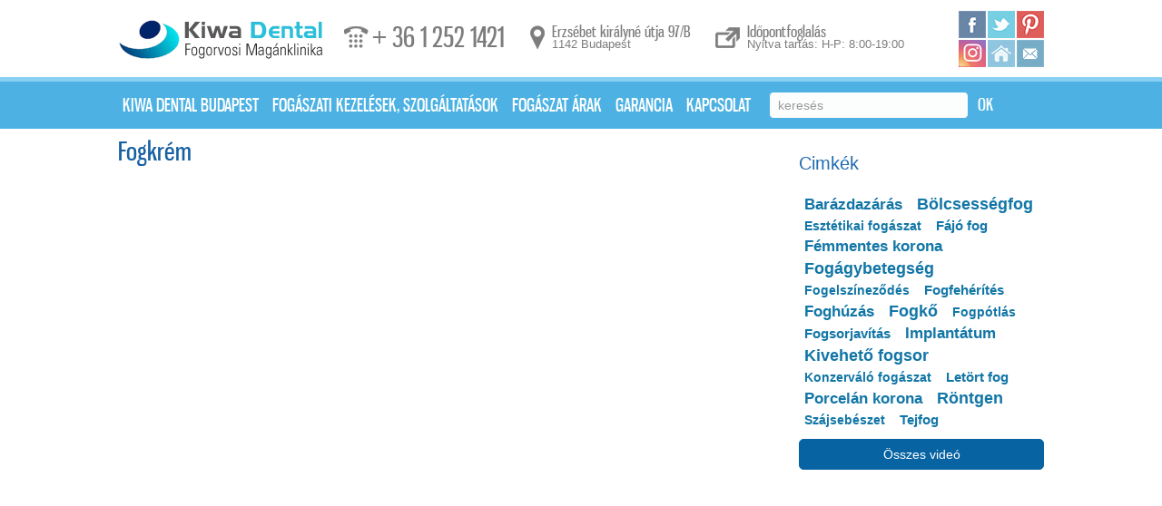

--- FILE ---
content_type: text/html; charset=iso-8859-2
request_url: https://www.kiwadental.hu/fogaszat-videok/fogkrem
body_size: 3656
content:
    <!DOCTYPE html PUBLIC "-//W3C//DTD XHTML 1.0 Transitional//EN" "http://www.w3.org/TR/xhtml1/DTD/xhtml1-transitional.dtd"><html xmlns:fb="http://ogp.me/ns/fb#"><head><title>Fogkrém - Kiwa Dental Fogorvosi MagĂĄnklinika Budapest</title><meta name="google-site-verification" content="KaJx6HySJGFTAg3oVE8I2dvUZ6IiQNOMx-Wo77clUks" /><meta http-equiv="Content-Type" content="text/html; charset=iso-8859-2"><meta http-equiv="X-UA-Compatible" content="IE=9; IE=8; IE=7; IE=EDGE" /><meta name="SKYPE_TOOLBAR" content="SKYPE_TOOLBAR_PARSER_COMPATIBLE" /><meta http-equiv="Expires" content="0"><meta name="revisit-after" content="0"><meta name="distribution" content="global"><meta name="rating" content="general"><meta name="robots" content="all"><meta http-equiv="Content-Language" content="hu"><meta name="keywords" content="Fogkrém"><meta name="description" content="Fogkrém"><meta name="searchtitle" content="fogĂĄszat" /><link rel="shortcut icon" href="/favicon.ico"><meta property="fb:admins" content="100000246011167" /><meta property="og:type" content="website" /><meta property="og:title" content="Fogkrém - Kiwa Dental Fogorvosi MagĂĄnklinika Budapest" /><meta property="og:description" content="" /><meta property="og:url" content="http://www.kiwadental.hu/fogaszat-videok/fogkrem" /><meta property="og:image" content="http://www.kiwadental.hu/images/default/fb-def.jpg?v=1"/><meta name="medium" content="image" /><link rel="image_src" href="http://www.kiwadental.hu/images/default/fb-def.jpg" /><link href="/css/default.css" rel="stylesheet" type="text/css"><link href="/css/default2.css" rel="stylesheet" type="text/css"><link href="/css/hmf.css" rel="stylesheet" type="text/css"><link href="/css/pages.css" rel="stylesheet" type="text/css"><link href="/css/assets.css" rel="stylesheet" type="text/css"><link href="/css/forms.css" rel="stylesheet" type="text/css"><link href="/css/top.css" rel="stylesheet" type="text/css"><script type="text/javascript" src="/js/jquery-1.10.2.min.js?v=604800"></script><script type="text/javascript" src="/js/jquery-migrate-1.2.1.min.js?v=604800"></script><script type="text/javascript" src="/js/jquery.easing.1.3.min.js"></script><script type="text/javascript" src="/js/jquery.pngFix.js"></script><script type="text/javascript" src="/js/vtip.js"></script><script type="text/javascript" src="/js/jquery.ui.totop.min.js"></script><script type="text/javascript" src="/js/vasplus.js"></script><link href="/css/glDatePicker.css" rel="stylesheet" type="text/css"><script type="text/javascript" src="/js/glDatePicker.js"></script><script type="text/javascript" src="/js/icheck.js"></script><link rel="stylesheet" href="/css/slimbox2.css" type="text/css" media="screen" /><script type="text/javascript" src="/js/slimbox2.js"></script><link href="/css/colorbox.css" rel="stylesheet" type="text/css"><script src="/js/jquery.colorbox.js"></script>    
<script>
    jQuery(document).ready(function() {
        jQuery().UItoTop({ easingType: 'easeOutQuart' });
    });
</script>
<script>
$(document).ready(function(){
    $(".sz-abalyzat").colorbox({width:"70%", height:"80%", iframe:false});
}); 
</script>  

</head><body><script>
  (function(i,s,o,g,r,a,m){i['GoogleAnalyticsObject']=r;i[r]=i[r]||function(){
  (i[r].q=i[r].q||[]).push(arguments)},i[r].l=1*new Date();a=s.createElement(o),
  m=s.getElementsByTagName(o)[0];a.async=1;a.src=g;m.parentNode.insertBefore(a,m)
  })(window,document,'script','//www.google-analytics.com/analytics.js','ga');

  ga('create', 'UA-5757919-56', 'auto');
  ga('send', 'pageview');

</script>      
<div id="fb-root"></div>
<script>(function(d, s, id) {
  var js, fjs = d.getElementsByTagName(s)[0];
  if (d.getElementById(id)) return;
  js = d.createElement(s); js.id = id;
  js.src = "//connect.facebook.net/hu_HU/all.js#xfbml=1";
  fjs.parentNode.insertBefore(js, fjs);
}(document, 'script', 'facebook-jssdk'));</script><div id="header"><div id="head"><div class="clearX"></div><div style="display:block; width:230px; float:left;"><a href="/welcome"><img src="/images/kiwa-dental-logo.png" alt="Kiwa Dental Fogorvosi Magánklinika Budapest" title="Kiwa Dental Fogorvosi Magánklinika Budapest" id="logo" class="vtip" /></a></div><div style="display:block; float:left; width:790px;"><div class="phone-icon-holder vtip" alt="Hívjon bennünket." title="Hívjon bennünket."><span class="phone-icon"></span><span class="text">+ 36 1 252 1421</span></div><a href="/fogaszat-budapest/terkep" class="location-icon-holder vtip" alt="Hol talál meg bennünket?" title="Hol talál meg bennünket?"><span class="location-icon"></span><span class="text">Erzsébet királyné útja 97/B</span><span class="text_sec">1142 Budapest</span></a><a href="/fogaszat-budapest/idopontfoglalas" class="goto-icon-holder vtip" alt="Időpontfoglalásért kattintson." title="Időpontfoglalásért kattintson."><span class="goto-icon"></span><span class="text">Időpontfoglalás</span><span class="text_sec">Nyitva tartás: H-P: 8:00-19:00</span></a><div class="header-icon-holder"><a href="https://www.facebook.com/Kiwadental" target="_blank" class="fb-icon vtip" alt="Csatlakozzon hozzánk Ön is a Facebookon" title="Csatlakozzon hozzánk Ön is a Facebookon"></a><a href="https://twitter.com/Kiwadental" target="_blank" class="tw-icon vtip" alt="Kövessen bennünket a Twitteren" title="Kövessen bennünket a Twitteren"></a><a href="https://www.pinterest.com/endre47/kiwa-dental-fogorvosi-magánklinika/" target="_blank" class="pi-icon vtip" alt="Pinterest Kiwa Dental" title="Pinterest Kiwa Dental"></a><div class="clear" style="height:2px;"></div><a href="https://www.instagram.com/kiwa_dental/" target="_blank" class="gp-icon vtip" alt="Kiwa Dental Instagram" title="Kiwa Dental Instagram"></a><a href="/welcome" class="home-icon vtip" alt="Főoldal" title="Főoldal"></a><a href="/fogaszat-budapest/kapcsolat" class="contact-icon vtip" alt="Kapcsolat" title="Kapcsolat"></a></div></div></div><div class="clearX"></div><div style="width:100%; background: #4db2e3; padding:5px 0; overflow:hidden; border-top:#88d0f3 5px solid;"><div style="width:1020px; margin:0 auto;"><div id="main-nav"><ul><li><a href="/fogaszat-budapest/fogaszati-klinika">Kiwa Dental Budapest</a></li><li><a href="/fogaszati-kezelesek-szolgaltatasok">Fogászati kezelések, szolgáltatások</a></li><li><a href="/fogaszat-budapest/fogorvos-arak">Fogászat árak</a></li><li><a href="/fogaszat-budapest/garancia">Garancia</a></li><li><a href="/fogaszat-budapest/kapcsolat" class="last">Kapcsolat</a></li></ul><div class="searchHolder"><table border="0" cellspacing="0" cellpadding="0" style="padding-left:10px;"> <form name="searchform" method="get" action="/index.php?"><tr><td><input type="hidden" name="a" value="search"><input type="text" name="query" id="inputString" value="keresés" onfocus="this.value = (this.value=='keresés')? '' : this.value;" onkeyup="lookup(this.value);" class="inputSearch" autocomplete="off" /></td><td><input type="submit" value="OK" class="searchBTN"></td></tr></form></table></div></div></div></div></div><div class="clear" style="padding-top:140px;"></div>   <div id="main-master"><div class="main-row"><div class="main-block" style="width:1020px; min-height:700px;"><div style="display:block;"><div style="display:block; float:left; width:740px; margin:12px 10px 0 0;"><div class="pageLBL_holder"><div class="pageLBL">Fogkrém</div></div><div id="page"><fb:like href="http://www.kiwadental.hu/fogaszat-videok/fogkrem" send="true" layout="button_count" width="150" show_faces="false"></fb:like><div class="clearX"></div><div class="clearX"></div><div id="longtext_holder"></div><div class="clearX"></div><iframe width="728" height="410" src="https://www.youtube.com/embed/OvUG7wm8qdU?rel=0" frameborder="0" allowfullscreen></iframe><div class="clearX"></div></div></div><div style="width: 270px; display:inline-block; margin:12px 0 0 0; vertical-align:top;"><div class="box"><h2><span>Cimkék</span></h2></div><div class="clearV"></div><div id="cloud"><div class="tags"><ul><li class="tag3"><a href="/fogaszat-videok/cimke/barazdazaras">Barázdazárás</a></li><li class="tag4"><a href="/fogaszat-videok/cimke/bolcsessegfog">Bölcsességfog</a></li><li class="tag1"><a href="/fogaszat-videok/cimke/esztetikai-fogaszat">Esztétikai fogászat</a></li><li class="tag2"><a href="/fogaszat-videok/cimke/fajo-fog">Fájó fog</a></li><li class="tag3"><a href="/fogaszat-videok/cimke/femmentes-korona">Fémmentes korona</a></li><li class="tag4"><a href="/fogaszat-videok/cimke/fogagybetegseg">Fogágybetegség</a></li><li class="tag1"><a href="/fogaszat-videok/cimke/fogelszinezodes">Fogelszíneződés</a></li><li class="tag2"><a href="/fogaszat-videok/cimke/fogfeherites">Fogfehérítés</a></li><li class="tag3"><a href="/fogaszat-videok/cimke/foghuzas">Foghúzás</a></li><li class="tag4"><a href="/fogaszat-videok/cimke/fogko">Fogkő</a></li><li class="tag1"><a href="/fogaszat-videok/cimke/fogpotlas">Fogpótlás</a></li><li class="tag2"><a href="/fogaszat-videok/cimke/fogsorjavitas">Fogsorjavítás</a></li><li class="tag3"><a href="/fogaszat-videok/cimke/implantatum">Implantátum</a></li><li class="tag4"><a href="/fogaszat-videok/cimke/kiveheto-fogsor">Kivehető fogsor</a></li><li class="tag1"><a href="/fogaszat-videok/cimke/konzervalo-fogaszat">Konzerváló fogászat</a></li><li class="tag2"><a href="/fogaszat-videok/cimke/letort-fog">Letört fog</a></li><li class="tag3"><a href="/fogaszat-videok/cimke/porcelan-korona">Porcelán korona</a></li><li class="tag4"><a href="/fogaszat-videok/cimke/rontgen">Röntgen</a></li><li class="tag1"><a href="/fogaszat-videok/cimke/szajsebeszet">Szájsebészet</a></li><li class="tag2"><a href="/fogaszat-videok/cimke/tejfog">Tejfog</a></li></ul></div></div> 
   <a href="/fogaszat-videok" class="archBTN">Összes videó</a></div></div></div></div></div><div id="footer"><div class="box"><a href="/welcome" class="lbl">Főoldal</a><a href="/fogaszat-budapest/fogaszati-klinika" class="list">Kiwa Dental fogászat</a><a href="/fogaszat-budapest/fogtechnika" class="list">Fogtechnika</a><a href="/fogaszat-budapest/fogorvos-arak" class="list">Árak</a><a href="/fogaszat-budapest/garancia" class="list">Garancia</a><a href="/fogaszat-budapest/koronavirus" class="list">Koronav&iacute;rus</a><a href="/fogaszat-budapest/mosoly-doktorok-munkatarsak" class="list">Mosoly Doktorok - munkatársaink</a><a href="/fogaszat-budapest/kapcsolat" class="list">Kapcsolat</a><a href="/fogaszat-budapest/terkep" class="list">Hol talál meg bennünket?</a><a href="/fogaszat-budapest/idopontfoglalas" class="list">Időpontfoglalás</a><a href="/fogaszat-budapest/fogaszati-kartya" class="list">Fogászati kártya</a><a href="/fogaszat-budapest/egeszsegpenztarak" class="list">Egészségpénztárak</a><a href="/fogaszat-budapest/allasajanlatok" class="list">Állásajánlatok</a></div><div class="box"><a href="/fogaszati-kezelesek-szolgaltatasok" class="lbl">Fogorvosi kezelések, szolgáltatások</a><div class="tbl"><div class="t-row"><div class="t-cell"><a href="/fogaszati-kezelesek-szolgaltatasok/fogmegtarto-kezelesek" class="list">Fogmegtartó kezelések</a><a href="/fogaszati-kezelesek-szolgaltatasok/rogzitett-fogpotlasok" class="list">Rögzített fogpótlások</a><a href="/fogaszati-kezelesek-szolgaltatasok/szajsebeszet" class="list">Szájsebészet</a><a href="/fogaszati-kezelesek-szolgaltatasok/implantatum-mugyoker-beultetes" class="list">Implantátum, műgyökér beültetés</a><a href="/fogaszati-kezelesek-szolgaltatasok/femmentes-fogpotlasok" class="list">Fémmentes fogpótlások</a><a href="/fogaszati-kezelesek-szolgaltatasok/fogaszati-rontgen-diagnosztika" class="list">Fogászati röntgen diagnosztika</a><a href="/fogaszati-kezelesek-szolgaltatasok/dentalhygienes-kezeles" class="list">Dentalhygiénés kezelés</a><a href="/fogaszati-kezelesek-szolgaltatasok/gyermekfogaszat" class="list">Gyermekfogászat</a></div><div class="t-cell" style="width: 10px;"></div><div class="t-cell"><a href="/fogaszati-kezelesek-szolgaltatasok/fogagybetegsegek" class="list">Fogágybetegségek</a><a href="/fogaszati-kezelesek-szolgaltatasok/fogszabalyozas" class="list">Fogszabályozás</a><a href="/fogaszati-kezelesek-szolgaltatasok/fogfeherites" class="list">Fogfehérítés</a><a href="/fogaszati-kezelesek-szolgaltatasok/fogekszer" class="list">Fogékszer</a><a href="/fogaszati-kezelesek-szolgaltatasok/fogtechnikai-laboratorium" class="list">Fogtechnikai laboratórium</a><a href="/fogaszati-kezelesek-szolgaltatasok/kiveheto-fogpotlasok" class="list">Kivehető fogpótlások</a><a href="/fogaszati-kezelesek-szolgaltatasok/kiveheto-fogsor-javitasok" class="list">Kivehető fogsor javítások</a></div></div></div></div><div class="box last"><a href="/fogaszat-videok" class="lbl">Videó Cimkefelhő</a><div class="fcloud"><div class="tags"><ul><li class="tag3"><a href="/fogaszat-videok/cimke/barazdazaras">Barázdazárás</a></li><li class="tag4"><a href="/fogaszat-videok/cimke/bolcsessegfog">Bölcsességfog</a></li><li class="tag1"><a href="/fogaszat-videok/cimke/esztetikai-fogaszat">Esztétikai fogászat</a></li><li class="tag2"><a href="/fogaszat-videok/cimke/fajo-fog">Fájó fog</a></li><li class="tag3"><a href="/fogaszat-videok/cimke/femmentes-korona">Fémmentes korona</a></li><li class="tag4"><a href="/fogaszat-videok/cimke/fogagybetegseg">Fogágybetegség</a></li><li class="tag1"><a href="/fogaszat-videok/cimke/fogelszinezodes">Fogelszíneződés</a></li><li class="tag2"><a href="/fogaszat-videok/cimke/fogfeherites">Fogfehérítés</a></li><li class="tag3"><a href="/fogaszat-videok/cimke/foghuzas">Foghúzás</a></li><li class="tag4"><a href="/fogaszat-videok/cimke/fogko">Fogkő</a></li><li class="tag1"><a href="/fogaszat-videok/cimke/fogpotlas">Fogpótlás</a></li><li class="tag2"><a href="/fogaszat-videok/cimke/fogsorjavitas">Fogsorjavítás</a></li><li class="tag3"><a href="/fogaszat-videok/cimke/implantatum">Implantátum</a></li><li class="tag4"><a href="/fogaszat-videok/cimke/kiveheto-fogsor">Kivehető fogsor</a></li><li class="tag1"><a href="/fogaszat-videok/cimke/konzervalo-fogaszat">Konzerváló fogászat</a></li><li class="tag2"><a href="/fogaszat-videok/cimke/letort-fog">Letört fog</a></li><li class="tag3"><a href="/fogaszat-videok/cimke/porcelan-korona">Porcelán korona</a></li><li class="tag4"><a href="/fogaszat-videok/cimke/rontgen">Röntgen</a></li><li class="tag1"><a href="/fogaszat-videok/cimke/szajsebeszet">Szájsebészet</a></li><li class="tag2"><a href="/fogaszat-videok/cimke/tejfog">Tejfog</a></li></ul></div></div></div></div></body></html>

--- FILE ---
content_type: text/css
request_url: https://www.kiwadental.hu/css/default.css
body_size: 587
content:
BODY {  
margin: 0px; 
font-family: Arial, Helvetica, sans-serif;   
font-size: 12px; 
color:#565656;
}  
IMG {
border: 0px;
}    
P{  
margin: 0px; 
padding: 0px; 
} 
HR { 
clear: both;
border: 0; 
height: 1px; 
margin: 5px 0 5px 0;
background: #DDD;
}

@font-face {
    font-family: 'GnuolaneFree';
    src: url('/css/fonts/gnuolane_free-webfont.eot');
    src: url('/css/fonts/gnuolane_free-webfont.eot?#iefix') format('eot'),
         url('/css/fonts/gnuolane_free-webfont.woff') format('woff'),
         url('/css/fonts/gnuolane_free-webfont.ttf') format('truetype'),
         url('/css/fonts/gnuolane_free-webfont.svg#webfontsb5VB5eE') format('svg');
    font-weight: normal;
    font-style: normal;

}
.gnuolane {
font-family: 'GnuolaneFree';
}

@font-face {
    font-family: 'league';
    src: url('/css/fonts/h-leaguegothic-webfont.eot');
    src: url('/css/fonts/h-leaguegothic-webfont.eot?#iefix') format('embedded-opentype'),
         url('/css/fonts/h-leaguegothic-webfont.woff') format('woff'),
         url('/css/fonts/h-leaguegothic-webfont.ttf') format('truetype');
    font-weight: normal;
    font-style: normal;
} 
.league {
font-family: 'league';
}

@font-face {
    font-family: 'LatoLight';
    src: url('Lato-Light.eot'); /* IE9 Compat Modes */
    src: url('Lato-Light.eot?#iefix') format('embedded-opentype'), /* IE6-IE8 */
         url('Lato-Light.woff') format('woff'), /* Modern Browsers */
         url('Lato-Light.ttf') format('truetype'); 
    font-style: normal;
    font-weight: normal;
    text-rendering: optimizeLegibility;
}

H1 {
color: #216cb0;
font-size: 22px;
font-weight: normal;
}  
H2 { 
color: #216cb0;
font-size: 20px;  
font-weight: normal;
}
H3 {
font-family: GnuolaneFree, Arial, sans-serif;
font-size: 30px;
font-weight: normal;
display: block;    
margin: 10px 0 0 0; 
padding: 0;
}
H4 {
font-size: 20px; 
font-weight: normal;
} 
H5  {
font-size: 18px; 
font-weight: normal;
}  
H6 {
font-size: 16px; 
font-weight: normal;
}  
A {
color: #066fa2;
text-decoration: none;
} 
A:hover {   
color: #066fa2;
text-decoration: underline;
}
.linkz {
color: #066fa2;
text-decoration: none;
}
.linkz:hover {  
color: #066fa2;
text-decoration: underline;
}   
.alert, .red { 
color: #CC0000; 
}
.green { 
color: #009900; 
}
.blue {
color: #006699; 
}
.bekezdes {
font-size: 14px;
color: #066fa2;
}
.kiemeles {
color: #066fa2;
}
.bold{
font-weight: bold;
}
.normal{
font-weight: normal;
font-style: normal;
}
.italic{
font-style: italic;
}

--- FILE ---
content_type: text/css
request_url: https://www.kiwadental.hu/css/default2.css
body_size: 301
content:
/************************************************
def 2
*************************************************/
HTML, BODY {
margin: 0;
padding: 0;
width: 100%; 
height: 100%;
}
BODY {  
/*background: #FFF url('/images/bg.png') repeat-x fixed; */ 
background: #FFF; 
} 
/************************************************
def assets
*************************************************/
.clear, .clearV, .clearX, .clearXV, .clearXX{
clear: both;
visibility: hidden;
}
.clearV {
height: 5px;
font-size: 5px;
}
.clearX {
height: 10px;
font-size: 10px;
}  
.clearXV {
height: 15px;
font-size: 15px;
} 
.clearXX {
height: 20px;
font-size: 20px;
} 
/************************************************
digg
*************************************************/
div.pagination {
padding: 3px;
margin-right: 3px;
/*text-align: center; */
} 
div.pagination a{ 
color: #999;  
text-decoration: none;
border: 1px solid #9aafe5;
background-color: #FFF; 
}
div.pagination a:hover, div.pagination a:active{
color: #333; 
border: 1px solid #506880;
background-color: #FFF;
}
div.pagination span.current{   
color: #FFF;  
font-weight: bold;  
border: 1px solid #506880;
background-color: #506880;
cursor: default;  
}
div.pagination span.disabled{
color: #BBB; 
border: 1px solid #DEDEDE;
background-color: #FFF;
cursor: default;
}   
div.pagination a, div.pagination span.current, div.pagination span.disabled{ 
padding: 4px 7px;
margin-right: 3px;
}  

--- FILE ---
content_type: text/css
request_url: https://www.kiwadental.hu/css/hmf.css
body_size: 1612
content:
/************************************************
main
*************************************************/
#main-master{ 
width: 1020px;
display: table;  
border-bottom: 5px #EAEAEA solid;  
margin: 0 auto;
padding-bottom: 15px;  
}
.main-row{
display: table-row;
}
.main-block{ 
display: table-cell;   
float: left;   
}  
/************************************************
header
*************************************************/ 
#header { 
/*width: 990px;*/  
width: 100%; 
height: 105px;   
background: #FFF;
position: fixed; 
z-index: 10;
} 
#header #head{ 
width: 1020px;
height: 60px;
/*height: 105px;*/   
  
margin: 0 auto; 
/*border-top: #00cfd7 5px solid;
border-bottom: 1px #AAA solid;   */ 
}
#logo {  
display: inline-block;
float: left; 
margin: 5px 0 0 0; 
}
/*******************************
iconmenu
*******************************/   
.header-icon-holder{ 
float: right;
margin: 2px 0 0 0;
}
.fb-icon, .home-icon, .contact-icon, .gp-icon, .tw-icon, .pi-icon, .yt-icon {    
width: 30px;
height: 30px;
display: block; 
float: left;
opacity: 0.8;    
filter: alpha(opacity=80);
}
.fb-icon:hover, .home-icon:hover, .contact-icon:hover, .gp-icon:hover, .tw-icon:hover, .pi-icon:hover, .yt-icon:hover{
opacity: 1.0;   
filter: alpha(opacity=100);
}
.fb-icon{
background: url(img/iconmenu.png) no-repeat 0 0;
}
.fb-icon:hover{
background: url(img/iconmenu.png) no-repeat 0 0;
}
.home-icon{
background: url(img/iconmenu.png) no-repeat -30px 0;
margin-left: 2px;
}
.home-icon:hover{
background: url(img/iconmenu.png) no-repeat -30px 0;
}
.contact-icon{
background: url(img/iconmenu.png) no-repeat -60px 0;
margin-left: 2px;
}
.contact-icon:hover{
background: url(img/iconmenu.png) no-repeat -60px 0;
}
.tw-icon{
background: url(img/iconmenu.png) no-repeat -90px 0;
margin-left: 2px;
}
.tw-icon:hover{
background: url(img/iconmenu.png) no-repeat -90px 0;
}
.gp-icon{
background: url(img/iconmenu.png) no-repeat -180px 0;
/*margin-left: 2px; */
}
.gp-icon:hover{
background: url(img/iconmenu.png) no-repeat -180px 0;
}
.pi-icon{
background: url(img/iconmenu.png) no-repeat -30px -30px;
margin-left: 2px;
}
.pi-icon:hover{
background: url(img/iconmenu.png) no-repeat -30px -30px;
}
.yt-icon{
background: url(img/iconmenu.png) no-repeat 0 -30px;
margin-left: 2px;
}
.yt-icon:hover{
background: url(img/iconmenu.png) no-repeat 0 -30px;
}
.phone-icon-holder{
height: 40px;
display: block; 
float: left;
margin: 15px 0 0 15px; 
padding: 0;
cursor: default;
}
.phone-icon-holder .phone-icon{
width: 30px;
height: 30px;
display: block; 
float: left;
background: url(img/iconmenu.png) no-repeat -210px 0;
margin-left: 2px;
}    
.phone-icon-holder:hover .phone-icon{
background: url(img/iconmenu.png) no-repeat -240px 0;
} 
.phone-icon-holder .text{
font-family: GnuolaneFree, Arial, sans-serif;
font-size: 30px; 
color: #7d7d7d;
text-decoration: none;
display: block; 
float: left;
margin: 0 0 0 3px; 
padding: 0;
}     
.phone-icon-holder:hover .text{
color: #008fd5;
text-decoration: none;
}
.location-icon-holder{
width: 190px;
height: 40px;
display: block; 
float: left;
margin: 16px 0 0 20px; 
padding: 0;
cursor: pointer;
}
.location-icon-holder .location-icon{
width: 30px;
height: 30px;
display: block; 
float: left;
background: url(img/iconmenu.png) no-repeat -270px 0;
margin-left: 2px;
}    
.location-icon-holder:hover .location-icon{
background: url(img/iconmenu.png) no-repeat -300px 0;
} 
.location-icon-holder .text{
font-family: GnuolaneFree, Arial, sans-serif;
font-size: 17px; 
color: #7d7d7d;
text-decoration: none;
display: block; 
float: left;
margin: 0 0 0 1px; 
padding: 0;
}     
.location-icon-holder:hover .text{
color: #008fd5;
text-decoration: none;
}      
.location-icon-holder .text_sec{
font-family: Arial, sans-serif;
font-size: 13px; 
color: #7d7d7d;
text-decoration: none;
display: block; 
float: left;
margin: -5px 0 0 1px; 
padding: 0;
}     
.location-icon-holder:hover .text_sec{
color: #008fd5;
text-decoration: none;
}
.goto-icon-holder{
width: 230px;
height: 40px;
display: block; 
float: left;
margin: 16px 0 0 20px; 
padding: 0;
cursor: pointer;
}
.goto-icon-holder .goto-icon{
width: 30px;
height: 30px;
display: block; 
float: left;
background: url(img/iconmenu.png) no-repeat -330px 0;
margin-left: 2px;
}    
.goto-icon-holder:hover .goto-icon{
background: url(img/iconmenu.png) no-repeat -360px 0;
} 
.goto-icon-holder .text{
font-family: GnuolaneFree, Arial, sans-serif;
font-size: 17px; 
color: #7d7d7d;
text-decoration: none;
display: block; 
float: left;
margin: 0 0 0 6px; 
padding: 0;
}     
.goto-icon-holder:hover .text{
color: #008fd5;
text-decoration: none;
}      
.goto-icon-holder .text_sec{
font-family: Arial, sans-serif;
font-size: 13px; 
color: #7d7d7d;
text-decoration: none;
display: block; 
float: left;
margin: -5px 0 0 6px; 
padding: 0;
}     
.goto-icon-holder:hover .text_sec{
color: #008fd5;
text-decoration: none;
}
/************************************************
main menu
*************************************************/
#main-nav{  
display: block; 
float: left; 
/*background: #FFF;*/
margin: 0;   
padding: 0;
overflow: hidden;
/*border-radius: 5px 0 0 5px; 
-moz-border-radius: 5px 0 0 5px;
-webkit-border-radius: 5px 0 0 5px;  
-khtml-border-radius: 5px 0 0 5px; */
}   
#main-nav ul { 
list-style: none;   
display: inline;
margin: 0; 
padding: 0;     
}
#main-nav ul li { 
margin: 0; 
padding: 0; 
display: inline; 
}
#main-nav ul li a { 
font-family: GnuolaneFree, Arial, sans-serif;
font-size: 20px; 
color: #FFF;
text-decoration: none;
font-weight: normal;
text-transform: uppercase;
display: block; 
float: left; 
background: #4db2e3;
margin: 0 5px 0 0; 
padding: 10px 5px 5px 5px; 
transition: all 500ms ease-in-out;  
-webkit-transition: all 500ms ease-in-out;
-moz-transition: all 500ms ease-in-out;
-o-transition: all 500ms ease-in-out;
-ms-transition: all 500ms ease-in-out;
}    
#main-nav ul li a:hover {/* , #main-nav ul li a.selected*/
color: #FFF;
text-decoration: none; 
background: #018DD1;      
}  
#main-nav .last{ 
/*border: none; 
padding: 0;
background: none; */
}
/************************************************
left menu
*************************************************/ 
.left_menu_holder{   
display: block;
background: url(img/menu_bg.png) repeat-y 5px 0; 
}
.list_left {      
font-family: GnuolaneFree, Arial, sans-serif;
font-size: 20px; 
color: #555;
text-decoration: none; 
display: block;    
background: url(img/menu_arrow_off.png) no-repeat 3px 10px;     
margin: 0 10px 0 5px; 
padding: 5px 5px 5px 16px;   
border-bottom: 2px #FFF solid;  
}
.list_left:hover {
color: #FFF;
text-decoration: none;   
background: #23a7e8 url(img/menu_arrow_on.png) no-repeat 3px 10px;
border-bottom: 2px #FFF solid;  
}
.list_left_active {
font-family: GnuolaneFree, Arial, sans-serif;
font-size: 20px; 
color: #FFF;
text-decoration: none; 
display: block;    
background: #309cd1 url(img/menu_arrow_on.png) no-repeat 3px 10px;     
margin: 0 10px 0 5px; 
padding: 5px 5px 5px 16px;   
border-bottom: 2px #FFF solid;  
}   
.list_left_active:hover {
color: #FFF; 
text-decoration: none;  
background: #23a7e8 url(img/menu_arrow_on.png) no-repeat 3px 10px;  
} 
.list_left .about, .list_left:hover .about, .list_left_active .about, .list_left_active:hover .about{      
font-family: LatoLight, Arial, sans-serif;
font-size: 11px; 
color: #555;
text-decoration: none; 
display: block;
margin: 0 10px 0 0; 
padding: 0;   
}  
.list_left:hover .about, .list_left_active .about, .list_left_active:hover .about{      
color: #FFF;  
}
/************************************************
footer
*************************************************/
#footer { 
width: 1020px;  
min-height: 50px;  
margin: 10px auto;
}
#footer .logo { 
margin: 5px 10px 0 0;
display: inline-block;
float: left;  
} 
#footer .box {
display: inline-block; 
float: left;
margin: 0 20px 15px 0;
}
#footer .last{  
margin-right: 0;
}
#footer .tbl{
display: table;
}
#footer .t-row{
display: table-row;
}
#footer .t-cell{ 
display: table-cell;   
float: left;   
} 
#footer .lbl, #footer .lbl-static {
font-size: 13px;
color: #155173;
font-weight: normal; 
text-decoration: none;
text-transform:uppercase; 
display: block;   
border-bottom: #155173 1px solid;
margin: 10px 0 10px 5px;
padding: 0 5px 5px 2px;
}   
#footer .lbl:hover {
text-decoration: underline;
}    
#footer .list {  
color: #787878;
text-decoration: none; 
display: block; 
line-height: 12px; 
margin: 0 10px 5px 0;
padding: 0 0 0 7px; 
transition: all 500ms ease-in-out;  
-webkit-transition: all 500ms ease-in-out;
-moz-transition: all 500ms ease-in-out;
-o-transition: all 500ms ease-in-out;
-ms-transition: all 500ms ease-in-out;
}
#footer .list:hover {   
color: #333;  
text-decoration: none;   
} 
#footer .pbox {
display: inline-block; 
float: right;
margin: 0 5px 0 0;
}   
#footer .pbox .power {
font-size: 12px;
color: #666;
text-decoration: none;  
transition: all 500ms ease-in-out;  
-webkit-transition: all 500ms ease-in-out;
-moz-transition: all 500ms ease-in-out;
-o-transition: all 500ms ease-in-out;
-ms-transition: all 500ms ease-in-out;
}
#footer .pbox .power:hover {
color: #333;
text-decoration: none;
}
#footer .fcloud{ 
display: block;
width: 410px;
}
#footer .fcloud .tags{   
font-size: 13px;
}
#footer .fcloud .tags ul{
margin: 0;
padding: 0;
/*text-align: center; */
}
#footer .fcloud .tags li{
margin: 0 4px 0 0;
padding: 2px 3px;
list-style: none;
display: inline-block;
}
#footer .fcloud .tags li a{
color: #1276a6;
font-weight: bold;
text-decoration:none; 
padding: 2px 3px;
}
#footer .fcloud .tags li a:hover{    
color: #FFF;
background: #1276a6;
}        
#footer .fcloud .tag1{font-size: 90%;}
#footer .fcloud .tag2{font-size: 95%;}
#footer .fcloud .tag3{font-size: 100%;}
#footer .fcloud .tag4{font-size: 105%;}
#footer .fcloud .tag5{font-size: 110%;}    

--- FILE ---
content_type: text/css
request_url: https://www.kiwadental.hu/css/pages.css
body_size: 2088
content:
/************************************************
def
************************************************/
.pageLBL_holder {  
display: block;
margin: 0 0 10px 0; 
padding: 0; 
}
.pageLBL {
font-family: GnuolaneFree, Arial ,sans-serif;
font-size: 28px;
color: #1760a3; 
display: block;
padding: 0;
}  
.pageLBL_sec {
/*font-family: GnuolaneFree, Arial ,sans-serif; */
font-size: 16px;
font-weight: bold;
color: #666; 
display: block;
margin: 5px 0 0 0;   
padding: 0;
} 
.pageLBL_med {
font-family: GnuolaneFree, Arial ,sans-serif;
font-size: 20px;
color: #1760a3; 
display: inline-block;
margin: 10px 0 10px 0;   
padding: 0;
} 
#page{
}
#page #shorttext_holder{
font-size: 13px;
font-weight: bold;
display: block;  
margin: 0;
padding: 0; 
} 
#page #longtext_holder{
font-size: 13px;
display: block;  
margin: 0;
padding: 0; 
}
#page IMG{
margin: 10px 0 10px 0;
} 
/************************************************
def
************************************************/
.pageMN, .pageMN_active {  
font-size: 16px;
color: #777;   
text-decoration: none; 
display: block;   
border-bottom: 1px #E6E6E6 solid;
padding: 5px 2px 5px 0; 
}
.pageMN:hover {   
color: #006ab3;
text-decoration: none; 
}
.pageMN_active {     
color: #2a6d9b;
} 
.pageMN_img, .pageMN_img_active {  
font-size: 16px;
color: #777;   
text-decoration: none; 
display: block;   
border-bottom: 1px #E6E6E6 solid;
padding: 5px 2px 5px 0; 
overflow: hidden;
}
.pageMN_img IMG {  
display: inline-block;
float: left;
margin-right: 5px;
/*filter: grayscale(100%);
-webkit-filter: grayscale(100%);
filter: url(assets/desaturate.svg#greyscale);   */
}
.pageMN_img:hover {   
color: #006ab3;
text-decoration: none; 
}
.pageMN_img:hover IMG{   
/*filter: none;
-webkit-filter: grayscale(0%);  */
}
.pageMN_img_active {     
color: #2a6d9b;
}
.pageMN_img_active IMG{   
display: inline-block;
float: left;
margin-right: 5px;
filter: none;
-webkit-filter: grayscale(0%);
}
/************************************************
útvonal
************************************************/
#ws_utvonal_holder{
border-top: 1px #AAA solid;
border-bottom: 1px #AAA solid;
padding: 3px 0 3px 3px;
margin: 5px 10px 10px 10px;
}       
.ws_utvonal_name {
color: #999;
}
/************************************************
hírek
************************************************/
#hir{
}
#hir #shorttext_holder{
font-size: 13px;
font-weight: bold;
display: block;  
margin: 0;
padding: 0; 
} 
#hir #longtext_holder{
font-size: 13px;
display: block;  
margin: 0;
padding: 0; 
}
#hir IMG{
margin: 10px 0 10px 0;
} 
/*******************************
hírarhívum
*******************************/
#arch-holder{ 
display: block;  
margin: 0;
}    
#arch-holder #box{ 
display: block;   
background: #f6f6f6;
/*border: 1px #88d0f3 solid;*/ 
margin: 0 0 10px 0;
padding: 5px;
/*border-radius: 5px;
-webkit-border-radius: 5px;
-moz-border-radius: 5px;
-khtml-border-radius: 5px;*/
}  
#arch-holder #box ul { 
list-style: none;   
display: inline;
margin: 0; 
padding: 0;     
}
#arch-holder #box ul li {
font-size: 13px; 
display: block;
margin: 0; 
padding: 0 0 5px 0; 
}
#arch-holder #box .lbl { 
font-size: 14px;
font-weight: bold;
display: block;   
margin: 0 0 5px 0;
}
.archBTN{
font-size: 14px;
color: #FFF;
text-decoration: none;
display: block;
background: #0763a2;
border: #0763a2 1px solid; 
margin-top:10px;
padding: 8px 11px 8px 11px;
text-align: center;
border-radius: 5px; 
-moz-border-radius: 5px;
-webkit-border-radius: 5px;  
-khtml-border-radius: 5px; 
cursor: pointer;
} 
.archBTN:hover{  
color: #FFF; 
text-decoration: none;
background: #247ebc; 
border: #247ebc 1px solid; 
}
/************************************************
page
************************************************/   
#start{ 
margin: 0;
padding: 0; 
}
#start .box{  
position: relative;
text-decoration: none;
display: block;  
margin: 0 0 10px 0;
padding: 0; 
overflow: hidden;
}
#start .box:hover{      
text-decoration: none;
background: #0979af;     
transition: all 300ms ease-in-out;  
-webkit-transition: all 300ms ease-in-out;
-moz-transition: all 300ms ease-in-out;
-o-transition: all 300ms ease-in-out;
-ms-transition: all 300ms ease-in-out;
}
#start .box IMG{
display: block;  
float: left;
margin: 0 5px 0 0;
padding: 0; 
} 
#start .box .lbl{
font-family: GnuolaneFree, Arial, sans-serif; 
font-size: 18px;  
color: #0979af;
display: block;  
margin: 5px 0 0 0;
padding: 0; 
}  
#start .box .text{
color: #666;
display: block;  
margin: 0 5px 0 0;
padding: 0; 
}
#start .box:hover .lbl{
color: #FFF;
}  
#start .box:hover .text{
color:#FFF;   
} 
#start .box .btn{ 
position: absolute;  
bottom: 4px; 
left: -25px;
display: inline-block;
opacity: 0;
filter:alpha(opacity=0);
z-index: 2;
}  
#start .box:hover .btn{    
font-size: 14px;
color: #FFF; 
text-decoration: none; 
background: rgba(245,148,33,.8); 
padding: 8px 10px; 
opacity: 1;
filter:alpha(opacity=100); 
transition-duration: 0.3s;
transition-property: transform;
transition-timing-function: ease-out;
transform: translateX(29px);
} 
/************************************************
árak
************************************************/
#arak_holder{ 
margin: 0;
padding: 0; 
}  
#arak_holder .box{  
display: block;
background: #EEE;
margin: 0 0 2px 0;
padding: 4px 3px; 
overflow: hidden;
cursor: default;
}
#arak_holder .box:hover{  
color: #FFF;
background: #23a7e8;
} 
#arak_holder .nev{ 
display: block;
float: left;
margin: 0;
padding: 0; 
}  
#arak_holder .ar{ 
display: block;
float: right;
margin: 0;
padding: 0; 
}
/************************************************
eup
************************************************/  
#eupBox{
display: block;
margin: 20px 0 5px 0; 
}
#eupBox .holder{   
display: block;
float: left;   
border: #CCC 1px solid;
margin: 0 10px 10px 0; 
padding: 3px;   
}  
#eupBox .last{
margin-right: 0; 
}  
#eupBox .text{
font-size: 13px;
font-weight: normal;
display: block;
margin: 0 0 10px 0;
} 
/************************************************
képgaléria
************************************************/
#galleryBox{
display: block;
margin: 20px 0 5px 0; 
}          
#galleryBox .holder{   
position: relative;
width: 175px;
height: 170px;
display: block;
float: left;   
border-top: #CCC 1px solid;
border-right: #CCC 1px solid;
border-bottom: #CCC 5px solid;  /*#4db2e3 5px solid*/
border-left: #CCC 1px solid; 
margin: 0 10px 10px 0; 
padding: 0;   
text-align: center; 
overflow: hidden;  
}  
#galleryBox .holder:hover{     
border-top: #AAA 1px solid;
border-right: #AAA 1px solid;
border-bottom: #AAA 5px solid; /*#018DD1 5px solid*/
border-left: #AAA 1px solid; 
}
#galleryBox .last{
margin-right: 0; 
} 
#galleryBox .box{   
width: 163px;
height: 160px;
text-decoration: none;
display: block;
float: left; 
background: #FFF; 
margin: 6px 6px 6px 6px; 
padding: 0;
overflow: hidden;
}   
#galleryBox .box:hover{      
text-decoration: none;
background: #0979af;     
transition: all 300ms ease-in-out;  
-webkit-transition: all 300ms ease-in-out;
-moz-transition: all 300ms ease-in-out;
-o-transition: all 300ms ease-in-out;
-ms-transition: all 300ms ease-in-out;
}               
#galleryBox .box .lbl{
font-family: GnuolaneFree, Arial, sans-serif; 
text-transform: uppercase; 
font-size: 18px;  
color: #0979af;
display: block;
padding: 10px 0 2px 5px;   
text-align: left;  
}       
#galleryBox .box:hover .lbl{
color: #FFF;
}              
/*#galleryBox .box .text{
color: #666;   
display: block;     
padding: 0 0 5px 5px;
text-align: left;
}  
#galleryBox .box:hover .text{
color:#FFF;   
}*/ 
#galleryBox .box .btn{ 
font-size: 30px;
width: 60px;
height: 30px;
position: absolute;  
top: 20px; 
display: block;
padding: 1px 6px 6px 6px; 
left: 55px;
opacity: 0;
filter:alpha(opacity=0);
border-radius: 5px; 
-moz-border-radius: 5px;
-webkit-border-radius: 5px; 
-khtml-border-radius: 5px;
z-index: 2;
}  
#galleryBox .box:hover .btn{    
color: #FFF; 
text-decoration: none; 
background: rgba(9,121,175,.8) url(img/zoom_in.png) no-repeat center 4px; 
opacity: 1;
filter:alpha(opacity=100); 
transition-duration: 0.3s;
transition-property: transform;
transition-timing-function: ease-out;
transform: translateY(30px);
}  
/************************************************
videók
************************************************/
#pageVideoBox{
display: block;
margin: 0 0 5px 0; 
}          
#pageVideoBox .holder{   
position: relative;
width: 175px;
height: 228px;
display: block;
float: left;   
border-top: #CCC 1px solid;
border-right: #CCC 1px solid;
border-bottom: #CCC 5px solid;  /*#4db2e3 5px solid*/
border-left: #CCC 1px solid; 
margin: 0 10px 10px 0; 
padding: 0;   
text-align: center; 
overflow: hidden;  
}  
#pageVideoBox .holder:hover{     
border-top: #AAA 1px solid;
border-right: #AAA 1px solid;
border-bottom: #AAA 5px solid; /*#018DD1 5px solid*/
border-left: #AAA 1px solid; 
}
#pageVideoBox .last{
margin-right: 0; 
} 
#pageVideoBox .box{   
width: 163px;
height: 218px;
text-decoration: none;
display: block;
float: left; 
background: #FFF; 
margin: 6px 6px 6px 6px; 
padding: 0;
overflow: hidden;
}   
#pageVideoBox .box:hover{      
text-decoration: none;
background: #0979af;     
transition: all 300ms ease-in-out;  
-webkit-transition: all 300ms ease-in-out;
-moz-transition: all 300ms ease-in-out;
-o-transition: all 300ms ease-in-out;
-ms-transition: all 300ms ease-in-out;
}    
#pageVideoBox .box .img{   
width: 163px;
height: 116px;    
display: block;
overflow: hidden;
}            
#pageVideoBox .box .lbl{
font-family: GnuolaneFree, Arial, sans-serif; 
text-transform: uppercase; 
font-size: 18px;  
color: #0979af;
display: block;
padding: 10px 0 2px 5px;   
text-align: left;  
}       
#pageVideoBox .box:hover .lbl{
color: #FFF;
}              
#pageVideoBox .box .text{
color: #666;   
display: block;     
padding: 0 0 5px 5px;
text-align: left;
}  
#pageVideoBox .box:hover .text{
color:#FFF;   
}   
#pageVideoBox .box .btn{ 
font-size: 30px;
width: 60px;
height: 30px;
position: absolute;  
top: 20px; 
display: block;
padding: 1px 6px 6px 6px; 
left: 55px;
opacity: 0;
filter:alpha(opacity=0);
border-radius: 5px; 
-moz-border-radius: 5px;
-webkit-border-radius: 5px; 
-khtml-border-radius: 5px;
z-index: 2;
}  
#pageVideoBox .box:hover .btn{    
color: #FFF; 
text-decoration: none; 
background: rgba(9,121,175,.8); 
opacity: 1;
filter:alpha(opacity=100); 
transition-duration: 0.3s;
transition-property: transform;
transition-timing-function: ease-out;
transform: translateY(30px);
}
/************************************************
keresés
************************************************/
/*def*/
.sAlertBox{
font-size: 13px;
color: #C20000;
display: block;
background: #fbe3e4 url(img/s_alert.png) no-repeat 4px 9px;
border: 1px #df8f8f solid;
margin: 5px 0 0 0;
padding: 10px 10px 10px 25px;
}   
.sInfoBox1{  
font-size: 13px;
color: #275b80;
background: #dbe3ff url(img/s_info.png) no-repeat 4px 5px;
border: 1px #a2b4ee solid;
padding: 5px 5px 5px 25px; 
}   
.sInfoBox2{  
font-size: 13px;
color: #275b80;/*2f7923*/
background: #dbe3ff url(img/s_switch.png) no-repeat 4px 5px;/*d5ffce*/
border: 1px #a2b4ee solid;/*9adf8f*/
margin: 2px 0 0 0;
padding: 5px 5px 5px 25px; 
}
/*hír*/
#searchHirBox{
display: block;
margin: 0; 
} 
#searchHirBox .holder{  
position: relative;
width: 375px;
height: 112px;  
display: block; 
float: left;  
margin: 0 10px 10px 0; 
padding: 0;   
text-align: center; 
overflow: hidden;  
} 
#searchHirBox .last{
margin-right: 0; 
}
#searchHirBox .box{ 
height: 100px; 
text-decoration: none;
display: block;
background: #FFF;   
border: #CCC 1px solid; 
margin: 0; 
padding: 5px;   
overflow: hidden;  
}     
#searchHirBox .box:hover{      
text-decoration: none;
background: #0979af;     
transition: all 300ms ease-in-out;  
-webkit-transition: all 300ms ease-in-out;
-moz-transition: all 300ms ease-in-out;
-o-transition: all 300ms ease-in-out;
-ms-transition: all 300ms ease-in-out;
}  
#searchHirBox .box IMG{  
display: block; 
float: left;
margin: 0 5px 0 0;
padding: 0;  
} 
#searchHirBox .box .lbl{
font-family: GnuolaneFree, Arial, sans-serif; 
font-size: 16px;  
color: #0979af;
line-height: 16px;
text-transform: uppercase;
display: block;
padding: 4px 0 2px 2px;   
text-align: left;  
}       
#searchHirBox .box:hover .lbl{
color: #FFF;
}  
#searchHirBox .box .text{ 
height: 60px;  
color:#666;   
display: block;     
padding: 0 0 5px 0;
text-align: left; 
overflow: hidden; 
}  
#searchHirBox .box:hover .text{
color:#FFF;   
} 
#searchHirBox .box .btn{ 
position: absolute;  
bottom: 4px; 
left: -25px;
display: inline-block;
opacity: 0;
filter:alpha(opacity=0);
z-index: 2;
}  
#searchHirBox .box:hover .btn{    
font-size: 14px;
color: #FFF; 
text-decoration: none; 
background: rgba(245,148,33,.8); 
padding: 8px 10px; 
opacity: 1;
filter:alpha(opacity=100); 
transition-duration: 0.3s;
transition-property: transform;
transition-timing-function: ease-out;
transform: translateX(29px);
}
/*videó*/
#searchVideoBox{
display: block;
margin: 0 0 5px 0; 
}          
#searchVideoBox .holder{   
position: relative;
width: 175px;
height: 220px;
display: block;
float: left;   
border-top: #CCC 1px solid;
border-right: #CCC 1px solid;
border-bottom: #CCC 5px solid;  /*#4db2e3 5px solid*/
border-left: #CCC 1px solid; 
margin: 0 10px 10px 0; 
padding: 0;   
text-align: center; 
overflow: hidden;  
}  
#searchVideoBox .holder:hover{     
border-top: #AAA 1px solid;
border-right: #AAA 1px solid;
border-bottom: #AAA 5px solid; /*#018DD1 5px solid*/
border-left: #AAA 1px solid; 
}
#searchVideoBox .last{
margin-right: 0; 
} 
#searchVideoBox .box{   
width: 163px;
height: 210px;
text-decoration: none;
display: block;
float: left; 
background: #FFF; 
margin: 6px 6px 6px 6px; 
padding: 0;
overflow: hidden;
}   
#searchVideoBox .box:hover{      
text-decoration: none;
background: #0979af;     
transition: all 300ms ease-in-out;  
-webkit-transition: all 300ms ease-in-out;
-moz-transition: all 300ms ease-in-out;
-o-transition: all 300ms ease-in-out;
-ms-transition: all 300ms ease-in-out;
}               
#searchVideoBox .box .lbl{
font-family: GnuolaneFree, Arial, sans-serif; 
text-transform: uppercase; 
font-size: 15px;  
color: #0979af;
display: block;
padding: 10px 0 2px 3px;   
text-align: left;  
}       
#searchVideoBox .box:hover .lbl{
color: #FFF;
}              
#searchVideoBox .box .text{
color: #666;   
display: block;     
padding: 0 0 5px 3px;
text-align: left;
}  
#searchVideoBox .box:hover .text{
color:#FFF;   
}   
#searchVideoBox .box .btn{ 
font-size: 30px;
width: 60px;
height: 30px;
position: absolute;  
top: 20px; 
display: block;
padding: 1px 6px 6px 6px; 
left: 55px;
opacity: 0;
filter:alpha(opacity=0);
border-radius: 5px; 
-moz-border-radius: 5px;
-webkit-border-radius: 5px; 
-khtml-border-radius: 5px;
z-index: 2;
}  
#searchVideoBox .box:hover .btn{    
color: #FFF; 
text-decoration: none; 
background: rgba(9,121,175,.8); 
opacity: 1;
filter:alpha(opacity=100); 
transition-duration: 0.3s;
transition-property: transform;
transition-timing-function: ease-out;
transform: translateY(30px);
}

--- FILE ---
content_type: text/css
request_url: https://www.kiwadental.hu/css/assets.css
body_size: 946
content:
/*******************************************  
| vTip
*******************************************/ 
p#vtip { 
display: none; 
position: absolute; 
padding: 10px; 
left: 5px; 
font-size: 0.8em; 
background-color: white; 
border: 1px solid #a6c9e2; 
border-radius: 5px; 
-moz-border-radius: 5px; 
-webkit-border-radius: 5px; 
opacity: 0.8;
-moz-opacity: 0.8;
filter:alpha(opacity=80);
z-index: 9999 
}
p#vtip #vtipArrow { 
position: absolute; 
top: -10px; 
left: 5px 
}
/******************************************* 
| UItoTop jQuery Plugin 1.2
| http://www.mattvarone.com/web-design/uitotop-jquery-plugin/
*******************************************/  
#toTop {
display:none;
text-decoration:none;
position:fixed;
bottom:10px;
right:10px;
overflow:hidden;
width:51px;
height:51px;
border:none;
text-indent:100%;
background:url(/css/img/ui-totop.png) no-repeat left top;    
}   
#toTopHover {
background:url(/css/img/ui-totop.png) no-repeat left -51px;
width:51px;
height:51px;
display:block;
overflow:hidden;
float:left;
opacity: 0;
-moz-opacity: 0;
filter:alpha(opacity=0);
}  
#toTop:active, #toTop:focus {
outline:none;
}
/************************************************
tables
************************************************/
.table_red {   
color: #d84747;
font-weight: bold;
text-align: center; 
display: block;
background: #FEF6F3;
padding: 1px 0 1px 0; 
margin: -5px 0 0 0;
border: none;
}
.table_blue {   
font-size: 13px;
color: #036b9a;
display: block;
/*height: 50px;*/
line-height: 14px;
background: #edeff4 url(/data/facebook.png) no-repeat left top;
padding: 0 0 0 60px; 
margin: 10px 0 5px 0;
border: #edeff4 10px solid;
}    
.table_blue .lbl {   
font-size: 14px; 
font-weight: bold;
line-height: 14px;
}
/******************************************* 
cimkek
*******************************************/ 
#cimke_container{
display: block;  
margin: 0;
}
.cimke_box { 
color: #666;
text-decoration: none;
display: block;  
float: left;  
background: #DEDEDE;
border: 1px solid #CCC;
margin: 2px 2px 0 0;
padding: 2px 5px 2px 2px;
}
.cimke_box:hover {
color: #333;
text-decoration: none;
background: #EEE;
cursor: pointer;
}
/******************************************* 
tag cloud
*******************************************/  
#cloud{ 
display: block;
}
#cloud .tags{   
font-size: 14px;
}
#cloud .tags ul{
margin: 0;
padding: 0;
/*text-align: center; */
}
#cloud .tags li{
margin: 0 4px 0 0;
padding: 2px 3px;
list-style: none;
display: inline-block;
}
#cloud .tags li a{
color: #1276a6;
font-weight: bold;
text-decoration:none; 
padding: 2px 3px;
}
#cloud .tags li a:hover{    
color: #FFF;
background: #1276a6;
}        
#cloud .tag1{font-size: 100%;}
#cloud .tag2{font-size: 110%;}
#cloud .tag3{font-size: 120%;}
#cloud .tag4{font-size: 130%;}
#cloud .tag5{font-size: 150%;}
/******************************************* 
custom
*******************************************/  
.custom-checkbox{
width: 16px;
height: 16px;
display: inline-block;
position: relative;
z-index: 1;
top: 3px;
background: url("img/checkbox-sprite.png") no-repeat 0 0 transparent;
margin: 0 3px 0 5px;
}
.custom-checkbox:hover{
background-position: 0 -16px;
}
.custom-checkbox.selected{
background-position: 0 -32px;
}
.custom-checkbox input[type="checkbox"]{
margin: 0;
position: absolute;
z-index: 2;            
cursor: pointer;
outline: none;
opacity: 0;
/* CSS hacks for older browsers */
_noFocusLine: expression(this.hideFocus=true); 
-ms-filter: "progid:DXImageTransform.Microsoft.Alpha(Opacity=0)";
filter: alpha(opacity=0);
-khtml-opacity: 0;
-moz-opacity: 0;
}

--- FILE ---
content_type: text/css
request_url: https://www.kiwadental.hu/css/forms.css
body_size: 1629
content:
/************************************************
def
*************************************************/
.submitBTN{ 
font-size: 14px;
color: #FFF;
text-decoration: none;
display: inline-block;
background: #0763a2;
border: #0763a2 1px solid; 
margin: 0;
padding: 8px 11px 8px 11px;
text-align: center;
border-radius: 5px; 
-moz-border-radius: 5px;
-webkit-border-radius: 5px;  
-khtml-border-radius: 5px; 
cursor: pointer;
} 
.submitBTN:hover{  
color: #FFF; 
text-decoration: none;
background: #247ebc; 
border: #247ebc 1px solid;  
}
input:focus, textarea:focus    {
background-color: #FFF;
border: 1px solid #018DD1;
}
/************************************************
search
*************************************************/
.searchHolder{
display: block; 
float: right;  
/*background: #1979a8; */
margin: 0;  
padding: 5px 0 6px 0;
}
.inputSearch{   
width: 200px;
font-size: 14px;
color: #999;
text-decoration: none;
display: block;   
float: left;     
background: #fcfdfd; 
border: #4db2e3 1px solid;
margin: 1px 4px 0 0;
padding: 6px 9px;  
border-radius: 5px; 
-moz-border-radius: 5px;
-webkit-border-radius: 5px;  
-khtml-border-radius: 5px; 
}
.searchBTN{  
font-family: GnuolaneFree, Arial, sans-serif;
font-size: 19px; 
color: #FFF;
text-decoration: none;   
float: left;
background: #4db2e3;
border: #4db2e3 1px solid;
margin: 0 5px 0 0;  
padding: 2px 5px 0 5px;
border-radius: 5px; 
-moz-border-radius: 5px;
-webkit-border-radius: 5px;  
-khtml-border-radius: 5px; 
transition: all 500ms ease-in-out;  
-webkit-transition: all 500ms ease-in-out;
-moz-transition: all 500ms ease-in-out;
-o-transition: all 500ms ease-in-out;
-ms-transition: all 500ms ease-in-out;
cursor: pointer;
}
.searchBTN:hover{  
color: #FFF; 
background-color: #60c6f8; 
border: #60c6f8 1px solid;
text-decoration: none;
} 
/************************************************
mailform
*************************************************/
#emailContainer{
display: block;
margin: 0;
}
#email-row{
display: block;
margin: 0 0 3px 0;
}  
#email-float{
display: block;
float: left;
margin: 0 5px 0 0; 
}
.email_lbl {
font-size: 13px; 
color: #667e14;
text-decoration: none;
font-weight: bold;
/*text-transform: uppercase;*/
}

.inputText_email, .inputText_email_med, .inputText_email_sm, .inputText_email_num, .inputText_email_spec, .inputTextarea_email, .inputCaptcha_email, 
.inputSelect_email, .inputSelect_email_nowidth {
font-family: Verdana, Helvetica;
font-size: 12px;
color: #565656;
border: 1px solid #D3D3D3;
background: #FEFEFE;
padding: 5px;;
}  

.inputText_email { width: 728px; } 
.inputText_email_med { width: 200px; }  
.inputText_email_sm { width: 100px; }
.inputText_email_num { width: 50px; }  
.inputText_email_spec { width: 250px; background: url(img/calendar.png) no-repeat 240px 5px; cursor: pointer;}  
.inputTextarea_email { width: 728px; resize: none; }  
.inputCaptcha_email { width: 100px; padding: 11px 5px 11px 5px;}
.inputSelect_email { width: 200px; } 
.inputSelect_email_nowidth { margin-left: 5px; padding: 4px 5px; }
/************************************************
reg
*************************************************/
.reg_secLBL {
font-family: GnuolaneFree, Arial, sans-serif;
font-size: 18px; 
display: block;
margin: 5px 0 2px 0;
}   
.reg_lbl {
color:#565656;
text-decoration: none;
} 
#dis {
color:#F3F3F3;
text-decoration: none;
}   

.inputText_reg, .inputText_reg_med, .inputText_reg_sm, .inputText_reg_num, .inputTextarea_reg, .inputSelect_reg {
font-family: Verdana, Helvetica;
font-size: 12px;
color: #565656;
border: 1px solid #D3D3D3;
background: #FEFEFE;
padding: 5px;;
}  

.inputText_reg { width: 280px; } 
.inputText_reg_med { width: 150px; }  
.inputText_reg_sm { width: 100px; }
.inputText_reg_num { width: 50px; }   
.inputTextarea_reg { width: 400px; resize: none; }  
.inputSelect_reg { width: 200px; }

.inputText_reg[disabled] { border: 1px solid #F6F6F6; background-color: #FFF; }
/************************************************
error
*************************************************/
.table_error, .table_warning {
/*background: #fbe3e4 url(../images/icons/16/startpage_error.png) no-repeat 4px 4px; color: #c20000;*/
background: #fef6f3;    
border: 1px #cd0a0a solid; 
margin: 5px 0 5px 0;  
padding: 10px; 
}
.table_error .lbl, .table_warning .lbl{
color: #c20000;
font-weight: bold;
display: block;
}
.table_info {
/*background: #dbe3ff url(../images/icons/16/startpage_info.png) no-repeat 4px 4px; color: #275b80;*/  
background: #e7eeff;  
border: 1px #a2b4ee solid; 
margin: 5px 0 5px 0;  
padding: 10px;
}
.table_info .lbl {
color: #275b80;
font-weight: bold;
display: block;
}
.table_ok {
/*color: #2f7923;
background: #d5ffce url(../images/icons/16/startpage_ok.png) no-repeat 4px 4px;  */  
background: #d5ffce;
border: 1px #9adf8f solid;
margin: 5px 0 5px 0;  
padding: 10px;
} 
.table_ok .lbl {
color: #2f7923;
font-weight: bold;
display: block;
}     
.table_info, .table_ok, .table_error .lbl, .table_warning{
border-radius: 2px;
-moz-border-radius: 2px;
-webkit-border-radius: 2px;
}
/************************************************
Vasplus
************************************************/
#jq_vhfContainer {
min-width: 264px; 
height: 320px;
width:auto;
background: #88d0f3;
background: -moz-linear-gradient(#88d0f3, #FFF);
background: -webkit-gradient(linear, 0 top, 0 bottom, from(#88d0f3), to(#FFF));
filter:progid:DXImageTransform.Microsoft.gradient(startColorstr='#88d0f3', endColorstr='#FFFFFF',GradientType=0);
margin: 0;
padding: 3px; 
/*border-radius: 5px;
-moz-border-radius: 5px;
-webkit-border-radius: 5px; */
overflow: hidden;
}  
#jq_vhfContainer .lbl {
font-family: GnuolaneFree, Arial, sans-serif; 
text-transform: uppercase; 
font-size: 20px;  
color: #1e6f97;
display: block;
padding: 5px 0 0 5px;   
} 
#jq_vhfContainer .text {
font-size: 12px;  
color: #1a506b;
display: block;  
/*background: #67a2bb;*/ 
margin: 2px 0 7px 5px;
padding: 0;  
/*border-radius: 5px;
-moz-border-radius: 5px;
-webkit-border-radius: 5px;*/
} 
#jq_vhfContainer .text2 {
font-size: 12px;  
color: #FFF;
font-weight: bold;
display: block;
background: #0d658b;  
margin: 5px; 
padding: 5px; 
text-align: center;
border-radius: 2px;
-moz-border-radius: 2px;
-webkit-border-radius: 2px; 
}    
#jq_vhfContainer .inputHolder {
display: block;
padding: 2px 0 0 5px; 
}      
#jq_vhfContainer .input {
min-width: 244px; 
width: auto;
height: 20px;    
line-height: 20px;
margin: 3px 0 0 0;
padding: 4px; 
border: 1px solid #6CF;
outline: none;
border-radius: 2px;
-moz-border-radius: 2px;
-webkit-border-radius: 2px; 
}   
#jq_vhfContainer .input:focus {
outline:none;
border: 1px solid #6CF;
box-shadow: 0 0 10px #6AB5FF;
-moz-box-shadow: 0 0 10px #6AB5FF;
-webkit-box-shadow: 0 0 10px #6AB5FF;
} 
#jq_vhfContainer .buttonHolder {
display:block; 
text-align:center;
}     
#jq_vhfContainer .btn {   
font-size: 14px;
color: #FFF;
text-decoration: none;
display: inline-block;  
background: #4db2e3;
border: #4db2e3 1px solid;
margin-top:10px;    
padding: 8px 10px;
border-radius: 5px; 
-moz-border-radius: 5px;
-webkit-border-radius: 5px;  
-khtml-border-radius: 5px; 
cursor: pointer;
}
#jq_vhfContainer .btn:hover  {  
color: #FFF; 
background-color: #018dd1; 
border: #018dd1 1px solid;
text-decoration: none;
}    
.jq_info {  
font-size:11px; 
line-height:14px;
font-weight:normal; 
display:block;
background: #BDE5F8; 
border: 1px solid #6CF;
margin: 10px 7px;
padding: 5px; 
border-radius: 2px; 
-moz-border-radius: 2px;  
-webkit-border-radius: 2px;
}              

--- FILE ---
content_type: text/css
request_url: https://www.kiwadental.hu/css/top.css
body_size: 1012
content:
/************************************************
def
************************************************/
.topLBL_holder{ 
position: relative;  
display: block; 
border-bottom: #EAEAEA 2px solid;   
margin: 16px 10px 5px 5px; 
}
.topLBL{    
position: absolute; 
bottom: -2px;
font-family: league, Arial ,sans-serif;
font-size: 26px;
line-height: 34px;
display: block; 
border-bottom: #4db2e3 2px solid;
z-index: 1;
} 
/************************************************
top boxok
************************************************/
#topBox{
display: block;
margin: 0 0 5px 0; 
}          
#topBox .holder{ 
position: relative;
width: 244px;
height: 300px;
display: block;
float: left;   
border-top: #CCC 1px solid;
border-right: #CCC 1px solid;
border-bottom: #4db2e3 5px solid;
border-left: #CCC 1px solid; 
margin: 0 10px 10px 0; 
padding: 0;   
text-align: center; 
overflow: hidden;  
}  
#topBox .holder:hover{     
border-top: #AAA 1px solid;
border-right: #AAA 1px solid;
border-bottom: #018DD1 5px solid;
border-left: #AAA 1px solid; 
}
#topBox .last{
margin-right: 0; 
} 
#topBox .box{   
width: 232px;
height: 290px;
text-decoration: none;
display: block;
float: left; 
background: #FFF; 
margin: 6px 6px 6px 6px; 
padding: 0;
overflow: hidden;
}   
#topBox .box:hover{      
text-decoration: none;
background: #0979af;     
transition: all 300ms ease-in-out;  
-webkit-transition: all 300ms ease-in-out;
-moz-transition: all 300ms ease-in-out;
-o-transition: all 300ms ease-in-out;
-ms-transition: all 300ms ease-in-out;
}               
#topBox .box .lbl{
font-family: GnuolaneFree, Arial, sans-serif; 
text-transform: uppercase; 
font-size: 18px;  
color: #0979af;
display: block;
padding: 10px 0 2px 5px;   
text-align: left;  
}       
#topBox .box:hover .lbl{
color: #FFF;
}              
#topBox .box .text{
color: #666;   
display: block;     
padding: 0 0 5px 5px;
text-align: left;
}  
#topBox .box:hover .text{
color:#FFF;   
}   
#topBox .box .btn{ 
position: absolute;  
top: 147px; 
left: 6px;
right: 6px;
display: block;
opacity: 0;
filter:alpha(opacity=0);
z-index: 2;
}  
#topBox .box:hover .btn{    
font-size: 14px;
color: #FFF; 
text-decoration: none; 
background: rgba(9,121,175,.8); 
padding: 8px 10px; 
opacity: 1;
filter:alpha(opacity=100); 
transition-duration: 0.3s;
transition-property: transform;
transition-timing-function: ease-out;
transform: translateY(-30px);
}
/************************************************
top cikkek
************************************************/
#topCikkBox{
display: block;
margin: 0; 
} 
#topCikkBox .holder{  
position: relative;
width: 375px;
height: 112px;  
display: block; 
float: left;  
margin: 0 10px 10px 0; 
padding: 0;   
text-align: center; 
overflow: hidden;  
} 
#topCikkBox .last{
margin-right: 0; 
}
#topCikkBox .box{ 
height: 100px; 
text-decoration: none;
display: block;
background: #FFF;   
border: #CCC 1px solid; 
margin: 0; 
padding: 5px;   
overflow: hidden;  
}     
#topCikkBox .box:hover{      
text-decoration: none;
background: #0979af;     
transition: all 300ms ease-in-out;  
-webkit-transition: all 300ms ease-in-out;
-moz-transition: all 300ms ease-in-out;
-o-transition: all 300ms ease-in-out;
-ms-transition: all 300ms ease-in-out;
}  
#topCikkBox .box IMG{  
display: block; 
float: left;
margin: 0 5px 0 0;
padding: 0;  
} 
#topCikkBox .box .lbl{
font-family: GnuolaneFree, Arial, sans-serif; 
font-size: 16px;  
color: #0979af;
line-height: 16px;
text-transform: uppercase;
display: block;
padding: 4px 0 2px 2px;   
text-align: left;  
}       
#topCikkBox .box:hover .lbl{
color: #FFF;
}  
#topCikkBox .box .text{ 
height: 60px;  
color:#666;   
display: block;     
padding: 0 0 5px 0;
text-align: left; 
overflow: hidden; 
}  
#topCikkBox .box:hover .text{
color:#FFF;   
} 
#topCikkBox .box .btn{ 
position: absolute;  
bottom: 4px; 
left: -25px;
display: inline-block;
opacity: 0;
filter:alpha(opacity=0);
z-index: 2;
}  
#topCikkBox .box:hover .btn{    
font-size: 14px;
color: #FFF; 
text-decoration: none; 
background: rgba(245,148,33,.8); 
padding: 8px 10px; 
opacity: 1;
filter:alpha(opacity=100); 
transition-duration: 0.3s;
transition-property: transform;
transition-timing-function: ease-out;
transform: translateX(29px);
}
/************************************************
top videók
************************************************/
#topVideoBox{
display: block;
margin: 0 0 5px 0; 
}          
#topVideoBox .holder{   
position: relative;
width: 180px;
height: 220px;
display: block;
float: left;   
border-top: #CCC 1px solid;
border-right: #CCC 1px solid;
border-bottom: #CCC 5px solid;  /*#4db2e3 5px solid*/
border-left: #CCC 1px solid; 
margin: 0 10px 10px 0; 
padding: 0;   
text-align: center; 
overflow: hidden;  
}  
#topVideoBox .holder:hover{     
border-top: #AAA 1px solid;
border-right: #AAA 1px solid;
border-bottom: #AAA 5px solid; /*#018DD1 5px solid*/
border-left: #AAA 1px solid; 
}
#topVideoBox .last{
margin-right: 0; 
} 
#topVideoBox .box{   
width: 168px;
height: 210px;
text-decoration: none;
display: block;
float: left; 
background: #FFF; 
margin: 6px 6px 6px 6px; 
padding: 0;
overflow: hidden;
}   
#topVideoBox .box:hover{      
text-decoration: none;
background: #0979af;     
transition: all 300ms ease-in-out;  
-webkit-transition: all 300ms ease-in-out;
-moz-transition: all 300ms ease-in-out;
-o-transition: all 300ms ease-in-out;
-ms-transition: all 300ms ease-in-out;
}    
#topVideoBox .box .img{   
width: 168px;
height: 120px;    
display: block;
overflow: hidden;
}           
#topVideoBox .box .lbl{
font-family: GnuolaneFree, Arial, sans-serif; 
text-transform: uppercase; 
font-size: 18px;  
color: #0979af;
display: block;
padding: 10px 0 2px 5px;   
text-align: left;  
}       
#topVideoBox .box:hover .lbl{
color: #FFF;
}              
#topVideoBox .box .text{
color: #666;   
display: block;     
padding: 0 0 5px 5px;
text-align: left;
}  
#topVideoBox .box:hover .text{
color:#FFF;   
}   
#topVideoBox .box .btn{ 
font-size: 30px;
width: 60px;
height: 30px;
position: absolute;  
top: 20px; 
display: block;
padding: 1px 6px 6px 6px; 
left: 55px;
opacity: 0;
filter:alpha(opacity=0);
border-radius: 5px; 
-moz-border-radius: 5px;
-webkit-border-radius: 5px; 
-khtml-border-radius: 5px;
z-index: 2;
}  
#topVideoBox .box:hover .btn{    
color: #FFF; 
text-decoration: none; 
background: rgba(9,121,175,.8); 
opacity: 1;
filter:alpha(opacity=100); 
transition-duration: 0.3s;
transition-property: transform;
transition-timing-function: ease-out;
transform: translateY(30px);
}

--- FILE ---
content_type: text/css
request_url: https://www.kiwadental.hu/css/slimbox2.css
body_size: 346
content:
#lbOverlay {
position: fixed;
z-index: 9999;
left: 0;
top: 0;
width: 100%;
height: 100%;
background: url(img/overlay.png);
cursor: pointer;
}    
#lbCenter, #lbBottomContainer {
position: absolute;
z-index: 9999;
overflow: hidden;
background-color: #fff;
}       
.lbLoading {
background: #fff url(lightbox/loading.gif) no-repeat center;
}   
#lbImage {
position: absolute;
left: 0;
top: 0;
border: 10px solid #fff;
background-repeat: no-repeat;
}
#lbPrevLink, #lbNextLink {
display: block;
position: absolute;
top: 0;
width: 50%;
outline: none;
}       
#lbPrevLink {
left: 0;
}    
#lbPrevLink:hover {
background: transparent url(lightbox/prev.gif) no-repeat 0 15%;
}    
#lbNextLink {
right: 0;
}     
#lbNextLink:hover {
background: transparent url(lightbox/next.gif) no-repeat 100% 15%;
}   
#lbBottom {
font-family: Verdana, Arial, Geneva, Helvetica, sans-serif;
font-size: 10px;
color: #666;
line-height: 1.4em;
text-align: left;
border: 10px solid #fff;
border-top-style: none;
}     
#lbCloseLink {
display: block;
float: right;
width: 66px;
height: 22px;
background: transparent url(lightbox/close.gif) no-repeat center;
margin: 5px 0;
outline: none;
}    
#lbCaption, #lbNumber {
margin-right: 71px;
}  
#lbCaption {
font-weight: bold;
}

--- FILE ---
content_type: text/plain
request_url: https://www.google-analytics.com/j/collect?v=1&_v=j102&a=607421393&t=pageview&_s=1&dl=https%3A%2F%2Fwww.kiwadental.hu%2Ffogaszat-videok%2Ffogkrem&ul=en-us%40posix&dt=Fogkr%C3%A9m%20-%20Kiwa%20Dental%20Fogorvosi%20Mag%C4%82%C4%84nklinika%20Budapest&sr=1280x720&vp=1280x720&_u=IEBAAEABAAAAACAAI~&jid=936272609&gjid=842248003&cid=731456217.1768702452&tid=UA-5757919-56&_gid=1735041912.1768702452&_r=1&_slc=1&z=840126325
body_size: -450
content:
2,cG-9VDZ2XYSRG

--- FILE ---
content_type: application/javascript
request_url: https://www.kiwadental.hu/js/vasplus.js
body_size: 473
content:
function Users_Registration() 
{
	var reg = /^([A-Za-z0-9_\-\.])+\@([A-Za-z0-9_\-\.])+\.([A-Za-z]{2,4})$/;
	var nev = $("#nev").val();
    var telefon = $("#telefon").val();
	var emails = $("#emails").val();

	
	if(nev == "")
    {
        $("#signup_status").html('<div class="jq_info">Kérjük töltse ki a Név mezőt.</div>');
        $("#nev").focus();
    }
    else if(telefon == "")
    {
        $("#signup_status").html('<div class="jq_info">Kérjük töltse ki a Telefon mezőt.</div>');
        $("#telefon").focus();
    }
	else if(emails == "")
	{
		$("#signup_status").html('<div class="jq_info">Kérjük töltse ki az Email Cím mezőt.</div>');
		$("#emails").focus();
	}
	else if(reg.test(emails) == false)
	{
		$("#signup_status").html('<div class="jq_info">Kérjük valós email címet írjon be.</div>');
		$("#emails").focus();
	}
	else
	{
		var dataString = 'nev='+ nev + '&telefon=' + telefon + '&emails=' + emails + '&page=signup';
		$.ajax({
			type: "POST",
			url: "jq_send.php",
			data: dataString,   
            /*data: {
                email : vezeteknev,
                url   : keresztnev,
                name  : emails
            },  */
			cache: false,
			beforeSend: function() 
			{
				$("#signup_status").html('<br clear="all"><div style="padding-left:10px;">Ellenőrzés <img src="/css/img/loadings.gif" align="absmiddle" /></div>');
			},
			success: function(response)
			{
				$("#signup_status").hide().fadeIn('slow').html(response);
			} 
             
		});
	}
}

--- FILE ---
content_type: application/javascript
request_url: https://www.kiwadental.hu/js/vtip.js
body_size: 290
content:
/**
Vertigo Tip by www.vertigo-project.com
Requires jQuery
*/

this.vtip = function() {    
    this.xOffset = -8; // x distance from mouse
    this.yOffset = 18; // y distance from mouse       
    
    $(".vtip").unbind().hover(    
        function(e) {
            this.t = this.title;
            this.title = ''; 
            this.top = (e.pageY + yOffset); this.left = (e.pageX + xOffset);
            
            $('body').append( '<p id="vtip"><img id="vtipArrow" />' + this.t + '</p>' );
                        
            $('p#vtip #vtipArrow').attr("src", '/css/img/vtip_arrow.png');
            $('p#vtip').css("top", this.top+"px").css("left", this.left+"px").fadeIn("slow");
            
        },
        function() {
            this.title = this.t;
            $("p#vtip").fadeOut("slow").remove();
        }
    ).mousemove(
        function(e) {
            this.top = (e.pageY + yOffset);
            this.left = (e.pageX + xOffset);
                         
            $("p#vtip").css("top", this.top+"px").css("left", this.left+"px");
        }
    );            
    
};

jQuery(document).ready(function($){vtip();}) 
